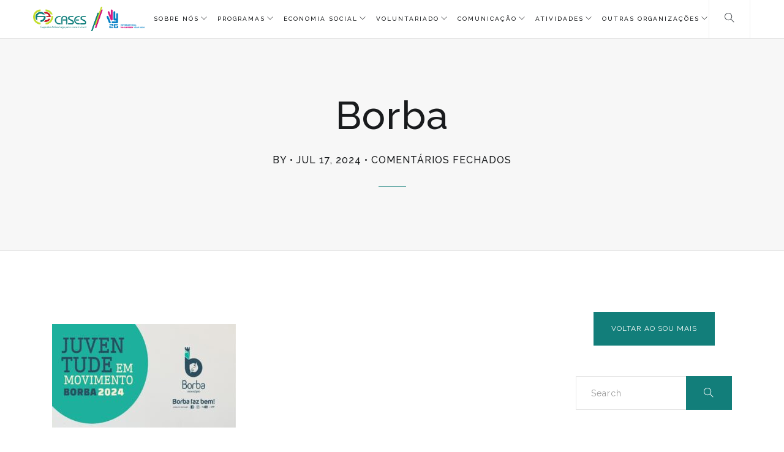

--- FILE ---
content_type: text/html; charset=UTF-8
request_url: https://cases.pt/juventude-em-movimento-e-aposta-para-voluntariado-jovem-em-borba/borba/
body_size: 15161
content:
<!DOCTYPE html>
<html lang="pt-PT">
<head> <script type="text/javascript">if(!gform){document.addEventListener("gform_main_scripts_loaded",function(){gform.scriptsLoaded=!0}),window.addEventListener("DOMContentLoaded",function(){gform.domLoaded=!0});var gform={domLoaded:!1,scriptsLoaded:!1,initializeOnLoaded:function(o){gform.domLoaded&&gform.scriptsLoaded?o():!gform.domLoaded&&gform.scriptsLoaded?window.addEventListener("DOMContentLoaded",o):document.addEventListener("gform_main_scripts_loaded",o)},hooks:{action:{},filter:{}},addAction:function(o,n,r,t){gform.addHook("action",o,n,r,t)},addFilter:function(o,n,r,t){gform.addHook("filter",o,n,r,t)},doAction:function(o){gform.doHook("action",o,arguments)},applyFilters:function(o){return gform.doHook("filter",o,arguments)},removeAction:function(o,n){gform.removeHook("action",o,n)},removeFilter:function(o,n,r){gform.removeHook("filter",o,n,r)},addHook:function(o,n,r,t,i){null==gform.hooks[o][n]&&(gform.hooks[o][n]=[]);var e=gform.hooks[o][n];null==i&&(i=n+"_"+e.length),null==t&&(t=10),gform.hooks[o][n].push({tag:i,callable:r,priority:t})},doHook:function(o,n,r){if(r=Array.prototype.slice.call(r,1),null!=gform.hooks[o][n]){var t,i=gform.hooks[o][n];i.sort(function(o,n){return o.priority-n.priority});for(var e=0;e<i.length;e++)"function"!=typeof(t=i[e].callable)&&(t=window[t]),"action"==o?t.apply(null,r):r[0]=t.apply(null,r)}if("filter"==o)return r[0]},removeHook:function(o,n,r,t){if(null!=gform.hooks[o][n])for(var i=gform.hooks[o][n],e=i.length-1;0<=e;e--)null!=t&&t!=i[e].tag||null!=r&&r!=i[e].priority||i.splice(e,1)}}}</script>
  <meta charset="UTF-8">
  <meta name="viewport" content="width=device-width, initial-scale=1.0, maximum-scale=1.0, user-scalable=0">
  <meta http-equiv="Content-Type" content="text/html; charset=UTF-8" />
                          <script>
                            /* You can add more configuration options to webfontloader by previously defining the WebFontConfig with your options */
                            if ( typeof WebFontConfig === "undefined" ) {
                                WebFontConfig = new Object();
                            }
                            WebFontConfig['google'] = {families: ['Raleway']};

                            (function() {
                                var wf = document.createElement( 'script' );
                                wf.src = 'https://ajax.googleapis.com/ajax/libs/webfont/1.5.3/webfont.js';
                                wf.type = 'text/javascript';
                                wf.async = 'true';
                                var s = document.getElementsByTagName( 'script' )[0];
                                s.parentNode.insertBefore( wf, s );
                            })();
                        </script>
                        <meta name='robots' content='index, follow, max-image-preview:large, max-snippet:-1, max-video-preview:-1' />

	<!-- This site is optimized with the Yoast SEO plugin v25.2 - https://yoast.com/wordpress/plugins/seo/ -->
	<title>Borba - CASES - Cooperativa António Sérgio para a Economia Social</title>
	<link rel="canonical" href="https://cases.pt/juventude-em-movimento-e-aposta-para-voluntariado-jovem-em-borba/borba/" />
	<meta property="og:locale" content="pt_PT" />
	<meta property="og:type" content="article" />
	<meta property="og:title" content="Borba - CASES - Cooperativa António Sérgio para a Economia Social" />
	<meta property="og:url" content="https://cases.pt/juventude-em-movimento-e-aposta-para-voluntariado-jovem-em-borba/borba/" />
	<meta property="og:site_name" content="CASES - Cooperativa António Sérgio para a Economia Social" />
	<meta property="og:image" content="https://cases.pt/juventude-em-movimento-e-aposta-para-voluntariado-jovem-em-borba/borba" />
	<meta property="og:image:width" content="1920" />
	<meta property="og:image:height" content="1080" />
	<meta property="og:image:type" content="image/jpeg" />
	<meta name="twitter:card" content="summary_large_image" />
	<script type="application/ld+json" class="yoast-schema-graph">{"@context":"https://schema.org","@graph":[{"@type":"WebPage","@id":"https://cases.pt/juventude-em-movimento-e-aposta-para-voluntariado-jovem-em-borba/borba/","url":"https://cases.pt/juventude-em-movimento-e-aposta-para-voluntariado-jovem-em-borba/borba/","name":"Borba - CASES - Cooperativa António Sérgio para a Economia Social","isPartOf":{"@id":"https://cases.pt/#website"},"primaryImageOfPage":{"@id":"https://cases.pt/juventude-em-movimento-e-aposta-para-voluntariado-jovem-em-borba/borba/#primaryimage"},"image":{"@id":"https://cases.pt/juventude-em-movimento-e-aposta-para-voluntariado-jovem-em-borba/borba/#primaryimage"},"thumbnailUrl":"https://cases.pt/wp-content/uploads/2024/07/Borba.jpg","datePublished":"2024-07-17T10:20:42+00:00","breadcrumb":{"@id":"https://cases.pt/juventude-em-movimento-e-aposta-para-voluntariado-jovem-em-borba/borba/#breadcrumb"},"inLanguage":"pt-PT","potentialAction":[{"@type":"ReadAction","target":["https://cases.pt/juventude-em-movimento-e-aposta-para-voluntariado-jovem-em-borba/borba/"]}]},{"@type":"ImageObject","inLanguage":"pt-PT","@id":"https://cases.pt/juventude-em-movimento-e-aposta-para-voluntariado-jovem-em-borba/borba/#primaryimage","url":"https://cases.pt/wp-content/uploads/2024/07/Borba.jpg","contentUrl":"https://cases.pt/wp-content/uploads/2024/07/Borba.jpg","width":1920,"height":1080},{"@type":"BreadcrumbList","@id":"https://cases.pt/juventude-em-movimento-e-aposta-para-voluntariado-jovem-em-borba/borba/#breadcrumb","itemListElement":[{"@type":"ListItem","position":1,"name":"Início","item":"https://cases.pt/"},{"@type":"ListItem","position":2,"name":"«Juventude em Movimento» é aposta para Voluntariado Jovem em Borba","item":"https://cases.pt/juventude-em-movimento-e-aposta-para-voluntariado-jovem-em-borba/"},{"@type":"ListItem","position":3,"name":"Borba"}]},{"@type":"WebSite","@id":"https://cases.pt/#website","url":"https://cases.pt/","name":"CASES - Cooperativa António Sérgio para a Economia Social","description":"Cooperativa António Sérgio para a Economia Social","potentialAction":[{"@type":"SearchAction","target":{"@type":"EntryPoint","urlTemplate":"https://cases.pt/?s={search_term_string}"},"query-input":{"@type":"PropertyValueSpecification","valueRequired":true,"valueName":"search_term_string"}}],"inLanguage":"pt-PT"}]}</script>
	<!-- / Yoast SEO plugin. -->


<link rel='dns-prefetch' href='//translate.google.com' />
<link rel='dns-prefetch' href='//maps.google.com' />
<link rel='dns-prefetch' href='//www.googletagmanager.com' />
<link rel='dns-prefetch' href='//fonts.googleapis.com' />
<link rel="alternate" type="application/rss+xml" title="CASES - Cooperativa António Sérgio para a Economia Social &raquo; Feed" href="https://cases.pt/feed/" />
<script async src="https://www.googletagmanager.com/gtag/js?id=UA-63370221-14"></script>
<script>
  window.dataLayer = window.dataLayer || [];
  function gtag(){dataLayer.push(arguments);}
  gtag("js", new Date());
  gtag("config", "UA-63370221-14", {"allow_display_features":false});
  </script>

	<script type="text/javascript">
/* <![CDATA[ */
window._wpemojiSettings = {"baseUrl":"https:\/\/s.w.org\/images\/core\/emoji\/15.0.3\/72x72\/","ext":".png","svgUrl":"https:\/\/s.w.org\/images\/core\/emoji\/15.0.3\/svg\/","svgExt":".svg","source":{"concatemoji":"https:\/\/cases.pt\/wp-includes\/js\/wp-emoji-release.min.js?ver=6.6.4"}};
/*! This file is auto-generated */
!function(i,n){var o,s,e;function c(e){try{var t={supportTests:e,timestamp:(new Date).valueOf()};sessionStorage.setItem(o,JSON.stringify(t))}catch(e){}}function p(e,t,n){e.clearRect(0,0,e.canvas.width,e.canvas.height),e.fillText(t,0,0);var t=new Uint32Array(e.getImageData(0,0,e.canvas.width,e.canvas.height).data),r=(e.clearRect(0,0,e.canvas.width,e.canvas.height),e.fillText(n,0,0),new Uint32Array(e.getImageData(0,0,e.canvas.width,e.canvas.height).data));return t.every(function(e,t){return e===r[t]})}function u(e,t,n){switch(t){case"flag":return n(e,"\ud83c\udff3\ufe0f\u200d\u26a7\ufe0f","\ud83c\udff3\ufe0f\u200b\u26a7\ufe0f")?!1:!n(e,"\ud83c\uddfa\ud83c\uddf3","\ud83c\uddfa\u200b\ud83c\uddf3")&&!n(e,"\ud83c\udff4\udb40\udc67\udb40\udc62\udb40\udc65\udb40\udc6e\udb40\udc67\udb40\udc7f","\ud83c\udff4\u200b\udb40\udc67\u200b\udb40\udc62\u200b\udb40\udc65\u200b\udb40\udc6e\u200b\udb40\udc67\u200b\udb40\udc7f");case"emoji":return!n(e,"\ud83d\udc26\u200d\u2b1b","\ud83d\udc26\u200b\u2b1b")}return!1}function f(e,t,n){var r="undefined"!=typeof WorkerGlobalScope&&self instanceof WorkerGlobalScope?new OffscreenCanvas(300,150):i.createElement("canvas"),a=r.getContext("2d",{willReadFrequently:!0}),o=(a.textBaseline="top",a.font="600 32px Arial",{});return e.forEach(function(e){o[e]=t(a,e,n)}),o}function t(e){var t=i.createElement("script");t.src=e,t.defer=!0,i.head.appendChild(t)}"undefined"!=typeof Promise&&(o="wpEmojiSettingsSupports",s=["flag","emoji"],n.supports={everything:!0,everythingExceptFlag:!0},e=new Promise(function(e){i.addEventListener("DOMContentLoaded",e,{once:!0})}),new Promise(function(t){var n=function(){try{var e=JSON.parse(sessionStorage.getItem(o));if("object"==typeof e&&"number"==typeof e.timestamp&&(new Date).valueOf()<e.timestamp+604800&&"object"==typeof e.supportTests)return e.supportTests}catch(e){}return null}();if(!n){if("undefined"!=typeof Worker&&"undefined"!=typeof OffscreenCanvas&&"undefined"!=typeof URL&&URL.createObjectURL&&"undefined"!=typeof Blob)try{var e="postMessage("+f.toString()+"("+[JSON.stringify(s),u.toString(),p.toString()].join(",")+"));",r=new Blob([e],{type:"text/javascript"}),a=new Worker(URL.createObjectURL(r),{name:"wpTestEmojiSupports"});return void(a.onmessage=function(e){c(n=e.data),a.terminate(),t(n)})}catch(e){}c(n=f(s,u,p))}t(n)}).then(function(e){for(var t in e)n.supports[t]=e[t],n.supports.everything=n.supports.everything&&n.supports[t],"flag"!==t&&(n.supports.everythingExceptFlag=n.supports.everythingExceptFlag&&n.supports[t]);n.supports.everythingExceptFlag=n.supports.everythingExceptFlag&&!n.supports.flag,n.DOMReady=!1,n.readyCallback=function(){n.DOMReady=!0}}).then(function(){return e}).then(function(){var e;n.supports.everything||(n.readyCallback(),(e=n.source||{}).concatemoji?t(e.concatemoji):e.wpemoji&&e.twemoji&&(t(e.twemoji),t(e.wpemoji)))}))}((window,document),window._wpemojiSettings);
/* ]]> */
</script>
<link rel='stylesheet' id='svc-fontawosem-css-css' href='https://cases.pt/wp-content/plugins/svc-post-grid-addon/assets/css/font-awesome.min.css?ver=6.6.4' type='text/css' media='all' />
<link rel='stylesheet' id='svc-front-css-css' href='https://cases.pt/wp-content/plugins/svc-post-grid-addon/assets/css/front.css?ver=6.6.4' type='text/css' media='all' />
<link rel='stylesheet' id='jquery.prettyphoto-css' href='https://cases.pt/wp-content/plugins/wp-video-lightbox/css/prettyPhoto.css?ver=6.6.4' type='text/css' media='all' />
<link rel='stylesheet' id='video-lightbox-css' href='https://cases.pt/wp-content/plugins/wp-video-lightbox/wp-video-lightbox.css?ver=6.6.4' type='text/css' media='all' />
<style id='wp-emoji-styles-inline-css' type='text/css'>

	img.wp-smiley, img.emoji {
		display: inline !important;
		border: none !important;
		box-shadow: none !important;
		height: 1em !important;
		width: 1em !important;
		margin: 0 0.07em !important;
		vertical-align: -0.1em !important;
		background: none !important;
		padding: 0 !important;
	}
</style>
<link rel='stylesheet' id='wp-block-library-css' href='https://cases.pt/wp-includes/css/dist/block-library/style.min.css?ver=6.6.4' type='text/css' media='all' />
<link rel='stylesheet' id='me-spr-block-styles-css' href='https://cases.pt/wp-content/plugins/simple-post-redirect//css/block-styles.min.css?ver=6.6.4' type='text/css' media='all' />
<style id='classic-theme-styles-inline-css' type='text/css'>
/*! This file is auto-generated */
.wp-block-button__link{color:#fff;background-color:#32373c;border-radius:9999px;box-shadow:none;text-decoration:none;padding:calc(.667em + 2px) calc(1.333em + 2px);font-size:1.125em}.wp-block-file__button{background:#32373c;color:#fff;text-decoration:none}
</style>
<style id='global-styles-inline-css' type='text/css'>
:root{--wp--preset--aspect-ratio--square: 1;--wp--preset--aspect-ratio--4-3: 4/3;--wp--preset--aspect-ratio--3-4: 3/4;--wp--preset--aspect-ratio--3-2: 3/2;--wp--preset--aspect-ratio--2-3: 2/3;--wp--preset--aspect-ratio--16-9: 16/9;--wp--preset--aspect-ratio--9-16: 9/16;--wp--preset--color--black: #000000;--wp--preset--color--cyan-bluish-gray: #abb8c3;--wp--preset--color--white: #ffffff;--wp--preset--color--pale-pink: #f78da7;--wp--preset--color--vivid-red: #cf2e2e;--wp--preset--color--luminous-vivid-orange: #ff6900;--wp--preset--color--luminous-vivid-amber: #fcb900;--wp--preset--color--light-green-cyan: #7bdcb5;--wp--preset--color--vivid-green-cyan: #00d084;--wp--preset--color--pale-cyan-blue: #8ed1fc;--wp--preset--color--vivid-cyan-blue: #0693e3;--wp--preset--color--vivid-purple: #9b51e0;--wp--preset--gradient--vivid-cyan-blue-to-vivid-purple: linear-gradient(135deg,rgba(6,147,227,1) 0%,rgb(155,81,224) 100%);--wp--preset--gradient--light-green-cyan-to-vivid-green-cyan: linear-gradient(135deg,rgb(122,220,180) 0%,rgb(0,208,130) 100%);--wp--preset--gradient--luminous-vivid-amber-to-luminous-vivid-orange: linear-gradient(135deg,rgba(252,185,0,1) 0%,rgba(255,105,0,1) 100%);--wp--preset--gradient--luminous-vivid-orange-to-vivid-red: linear-gradient(135deg,rgba(255,105,0,1) 0%,rgb(207,46,46) 100%);--wp--preset--gradient--very-light-gray-to-cyan-bluish-gray: linear-gradient(135deg,rgb(238,238,238) 0%,rgb(169,184,195) 100%);--wp--preset--gradient--cool-to-warm-spectrum: linear-gradient(135deg,rgb(74,234,220) 0%,rgb(151,120,209) 20%,rgb(207,42,186) 40%,rgb(238,44,130) 60%,rgb(251,105,98) 80%,rgb(254,248,76) 100%);--wp--preset--gradient--blush-light-purple: linear-gradient(135deg,rgb(255,206,236) 0%,rgb(152,150,240) 100%);--wp--preset--gradient--blush-bordeaux: linear-gradient(135deg,rgb(254,205,165) 0%,rgb(254,45,45) 50%,rgb(107,0,62) 100%);--wp--preset--gradient--luminous-dusk: linear-gradient(135deg,rgb(255,203,112) 0%,rgb(199,81,192) 50%,rgb(65,88,208) 100%);--wp--preset--gradient--pale-ocean: linear-gradient(135deg,rgb(255,245,203) 0%,rgb(182,227,212) 50%,rgb(51,167,181) 100%);--wp--preset--gradient--electric-grass: linear-gradient(135deg,rgb(202,248,128) 0%,rgb(113,206,126) 100%);--wp--preset--gradient--midnight: linear-gradient(135deg,rgb(2,3,129) 0%,rgb(40,116,252) 100%);--wp--preset--font-size--small: 13px;--wp--preset--font-size--medium: 20px;--wp--preset--font-size--large: 36px;--wp--preset--font-size--x-large: 42px;--wp--preset--spacing--20: 0.44rem;--wp--preset--spacing--30: 0.67rem;--wp--preset--spacing--40: 1rem;--wp--preset--spacing--50: 1.5rem;--wp--preset--spacing--60: 2.25rem;--wp--preset--spacing--70: 3.38rem;--wp--preset--spacing--80: 5.06rem;--wp--preset--shadow--natural: 6px 6px 9px rgba(0, 0, 0, 0.2);--wp--preset--shadow--deep: 12px 12px 50px rgba(0, 0, 0, 0.4);--wp--preset--shadow--sharp: 6px 6px 0px rgba(0, 0, 0, 0.2);--wp--preset--shadow--outlined: 6px 6px 0px -3px rgba(255, 255, 255, 1), 6px 6px rgba(0, 0, 0, 1);--wp--preset--shadow--crisp: 6px 6px 0px rgba(0, 0, 0, 1);}:where(.is-layout-flex){gap: 0.5em;}:where(.is-layout-grid){gap: 0.5em;}body .is-layout-flex{display: flex;}.is-layout-flex{flex-wrap: wrap;align-items: center;}.is-layout-flex > :is(*, div){margin: 0;}body .is-layout-grid{display: grid;}.is-layout-grid > :is(*, div){margin: 0;}:where(.wp-block-columns.is-layout-flex){gap: 2em;}:where(.wp-block-columns.is-layout-grid){gap: 2em;}:where(.wp-block-post-template.is-layout-flex){gap: 1.25em;}:where(.wp-block-post-template.is-layout-grid){gap: 1.25em;}.has-black-color{color: var(--wp--preset--color--black) !important;}.has-cyan-bluish-gray-color{color: var(--wp--preset--color--cyan-bluish-gray) !important;}.has-white-color{color: var(--wp--preset--color--white) !important;}.has-pale-pink-color{color: var(--wp--preset--color--pale-pink) !important;}.has-vivid-red-color{color: var(--wp--preset--color--vivid-red) !important;}.has-luminous-vivid-orange-color{color: var(--wp--preset--color--luminous-vivid-orange) !important;}.has-luminous-vivid-amber-color{color: var(--wp--preset--color--luminous-vivid-amber) !important;}.has-light-green-cyan-color{color: var(--wp--preset--color--light-green-cyan) !important;}.has-vivid-green-cyan-color{color: var(--wp--preset--color--vivid-green-cyan) !important;}.has-pale-cyan-blue-color{color: var(--wp--preset--color--pale-cyan-blue) !important;}.has-vivid-cyan-blue-color{color: var(--wp--preset--color--vivid-cyan-blue) !important;}.has-vivid-purple-color{color: var(--wp--preset--color--vivid-purple) !important;}.has-black-background-color{background-color: var(--wp--preset--color--black) !important;}.has-cyan-bluish-gray-background-color{background-color: var(--wp--preset--color--cyan-bluish-gray) !important;}.has-white-background-color{background-color: var(--wp--preset--color--white) !important;}.has-pale-pink-background-color{background-color: var(--wp--preset--color--pale-pink) !important;}.has-vivid-red-background-color{background-color: var(--wp--preset--color--vivid-red) !important;}.has-luminous-vivid-orange-background-color{background-color: var(--wp--preset--color--luminous-vivid-orange) !important;}.has-luminous-vivid-amber-background-color{background-color: var(--wp--preset--color--luminous-vivid-amber) !important;}.has-light-green-cyan-background-color{background-color: var(--wp--preset--color--light-green-cyan) !important;}.has-vivid-green-cyan-background-color{background-color: var(--wp--preset--color--vivid-green-cyan) !important;}.has-pale-cyan-blue-background-color{background-color: var(--wp--preset--color--pale-cyan-blue) !important;}.has-vivid-cyan-blue-background-color{background-color: var(--wp--preset--color--vivid-cyan-blue) !important;}.has-vivid-purple-background-color{background-color: var(--wp--preset--color--vivid-purple) !important;}.has-black-border-color{border-color: var(--wp--preset--color--black) !important;}.has-cyan-bluish-gray-border-color{border-color: var(--wp--preset--color--cyan-bluish-gray) !important;}.has-white-border-color{border-color: var(--wp--preset--color--white) !important;}.has-pale-pink-border-color{border-color: var(--wp--preset--color--pale-pink) !important;}.has-vivid-red-border-color{border-color: var(--wp--preset--color--vivid-red) !important;}.has-luminous-vivid-orange-border-color{border-color: var(--wp--preset--color--luminous-vivid-orange) !important;}.has-luminous-vivid-amber-border-color{border-color: var(--wp--preset--color--luminous-vivid-amber) !important;}.has-light-green-cyan-border-color{border-color: var(--wp--preset--color--light-green-cyan) !important;}.has-vivid-green-cyan-border-color{border-color: var(--wp--preset--color--vivid-green-cyan) !important;}.has-pale-cyan-blue-border-color{border-color: var(--wp--preset--color--pale-cyan-blue) !important;}.has-vivid-cyan-blue-border-color{border-color: var(--wp--preset--color--vivid-cyan-blue) !important;}.has-vivid-purple-border-color{border-color: var(--wp--preset--color--vivid-purple) !important;}.has-vivid-cyan-blue-to-vivid-purple-gradient-background{background: var(--wp--preset--gradient--vivid-cyan-blue-to-vivid-purple) !important;}.has-light-green-cyan-to-vivid-green-cyan-gradient-background{background: var(--wp--preset--gradient--light-green-cyan-to-vivid-green-cyan) !important;}.has-luminous-vivid-amber-to-luminous-vivid-orange-gradient-background{background: var(--wp--preset--gradient--luminous-vivid-amber-to-luminous-vivid-orange) !important;}.has-luminous-vivid-orange-to-vivid-red-gradient-background{background: var(--wp--preset--gradient--luminous-vivid-orange-to-vivid-red) !important;}.has-very-light-gray-to-cyan-bluish-gray-gradient-background{background: var(--wp--preset--gradient--very-light-gray-to-cyan-bluish-gray) !important;}.has-cool-to-warm-spectrum-gradient-background{background: var(--wp--preset--gradient--cool-to-warm-spectrum) !important;}.has-blush-light-purple-gradient-background{background: var(--wp--preset--gradient--blush-light-purple) !important;}.has-blush-bordeaux-gradient-background{background: var(--wp--preset--gradient--blush-bordeaux) !important;}.has-luminous-dusk-gradient-background{background: var(--wp--preset--gradient--luminous-dusk) !important;}.has-pale-ocean-gradient-background{background: var(--wp--preset--gradient--pale-ocean) !important;}.has-electric-grass-gradient-background{background: var(--wp--preset--gradient--electric-grass) !important;}.has-midnight-gradient-background{background: var(--wp--preset--gradient--midnight) !important;}.has-small-font-size{font-size: var(--wp--preset--font-size--small) !important;}.has-medium-font-size{font-size: var(--wp--preset--font-size--medium) !important;}.has-large-font-size{font-size: var(--wp--preset--font-size--large) !important;}.has-x-large-font-size{font-size: var(--wp--preset--font-size--x-large) !important;}
:where(.wp-block-post-template.is-layout-flex){gap: 1.25em;}:where(.wp-block-post-template.is-layout-grid){gap: 1.25em;}
:where(.wp-block-columns.is-layout-flex){gap: 2em;}:where(.wp-block-columns.is-layout-grid){gap: 2em;}
:root :where(.wp-block-pullquote){font-size: 1.5em;line-height: 1.6;}
</style>
<link rel='stylesheet' id='lvca-animate-styles-css' href='https://cases.pt/wp-content/plugins/addons-for-visual-composer/assets/css/animate.css?ver=3.9.3' type='text/css' media='all' />
<link rel='stylesheet' id='lvca-frontend-styles-css' href='https://cases.pt/wp-content/plugins/addons-for-visual-composer/assets/css/lvca-frontend.css?ver=3.9.3' type='text/css' media='all' />
<link rel='stylesheet' id='lvca-icomoon-styles-css' href='https://cases.pt/wp-content/plugins/addons-for-visual-composer/assets/css/icomoon.css?ver=3.9.3' type='text/css' media='all' />
<link rel='stylesheet' id='flexy-breadcrumb-css' href='https://cases.pt/wp-content/plugins/flexy-breadcrumb/public/css/flexy-breadcrumb-public.css?ver=1.2.1' type='text/css' media='all' />
<link rel='stylesheet' id='flexy-breadcrumb-font-awesome-css' href='https://cases.pt/wp-content/plugins/flexy-breadcrumb/public/css/font-awesome.min.css?ver=4.7.0' type='text/css' media='all' />
<link rel='stylesheet' id='google-language-translator-css' href='https://cases.pt/wp-content/plugins/google-language-translator/css/style.css?ver=6.0.20' type='text/css' media='' />
<link rel='stylesheet' id='image-map-pro-dist-css-css' href='https://cases.pt/wp-content/plugins/image-map-pro-wordpress/css/image-map-pro.min.css?ver=5.3.2' type='text/css' media='' />
<link rel='stylesheet' id='image-hover-effects-css-css' href='https://cases.pt/wp-content/plugins/mega-addons-for-visual-composer/css/ihover.css?ver=6.6.4' type='text/css' media='all' />
<link rel='stylesheet' id='style-css-css' href='https://cases.pt/wp-content/plugins/mega-addons-for-visual-composer/css/style.css?ver=6.6.4' type='text/css' media='all' />
<link rel='stylesheet' id='font-awesome-latest-css' href='https://cases.pt/wp-content/plugins/mega-addons-for-visual-composer/css/font-awesome/css/all.css?ver=6.6.4' type='text/css' media='all' />
<link rel='stylesheet' id='rs-plugin-settings-css' href='https://cases.pt/wp-content/plugins/revslider/public/assets/css/settings.css?ver=5.4.8.3' type='text/css' media='all' />
<style id='rs-plugin-settings-inline-css' type='text/css'>
#rs-demo-id {}
</style>
<link rel='stylesheet' id='default-icon-styles-css' href='https://cases.pt/wp-content/plugins/svg-vector-icon-plugin/public/../admin/css/wordpress-svg-icon-plugin-style.min.css?ver=6.6.4' type='text/css' media='all' />
<link rel='stylesheet' id='lvca-accordion-css' href='https://cases.pt/wp-content/plugins/addons-for-visual-composer/includes/addons/accordion/css/style.css?ver=3.9.3' type='text/css' media='all' />
<link rel='stylesheet' id='lvca-slick-css' href='https://cases.pt/wp-content/plugins/addons-for-visual-composer/assets/css/slick.css?ver=3.9.3' type='text/css' media='all' />
<link rel='stylesheet' id='lvca-carousel-css' href='https://cases.pt/wp-content/plugins/addons-for-visual-composer/includes/addons/carousel/css/style.css?ver=3.9.3' type='text/css' media='all' />
<link rel='stylesheet' id='lvca-clients-css' href='https://cases.pt/wp-content/plugins/addons-for-visual-composer/includes/addons/clients/css/style.css?ver=3.9.3' type='text/css' media='all' />
<link rel='stylesheet' id='lvca-heading-css' href='https://cases.pt/wp-content/plugins/addons-for-visual-composer/includes/addons/heading/css/style.css?ver=3.9.3' type='text/css' media='all' />
<link rel='stylesheet' id='lvca-odometers-css' href='https://cases.pt/wp-content/plugins/addons-for-visual-composer/includes/addons/odometers/css/style.css?ver=3.9.3' type='text/css' media='all' />
<link rel='stylesheet' id='lvca-piecharts-css' href='https://cases.pt/wp-content/plugins/addons-for-visual-composer/includes/addons/piecharts/css/style.css?ver=3.9.3' type='text/css' media='all' />
<link rel='stylesheet' id='lvca-posts-carousel-css' href='https://cases.pt/wp-content/plugins/addons-for-visual-composer/includes/addons/posts-carousel/css/style.css?ver=3.9.3' type='text/css' media='all' />
<link rel='stylesheet' id='lvca-pricing-table-css' href='https://cases.pt/wp-content/plugins/addons-for-visual-composer/includes/addons/pricing-table/css/style.css?ver=3.9.3' type='text/css' media='all' />
<link rel='stylesheet' id='lvca-services-css' href='https://cases.pt/wp-content/plugins/addons-for-visual-composer/includes/addons/services/css/style.css?ver=3.9.3' type='text/css' media='all' />
<link rel='stylesheet' id='lvca-stats-bar-css' href='https://cases.pt/wp-content/plugins/addons-for-visual-composer/includes/addons/stats-bar/css/style.css?ver=3.9.3' type='text/css' media='all' />
<link rel='stylesheet' id='lvca-tabs-css' href='https://cases.pt/wp-content/plugins/addons-for-visual-composer/includes/addons/tabs/css/style.css?ver=3.9.3' type='text/css' media='all' />
<link rel='stylesheet' id='lvca-team-members-css' href='https://cases.pt/wp-content/plugins/addons-for-visual-composer/includes/addons/team/css/style.css?ver=3.9.3' type='text/css' media='all' />
<link rel='stylesheet' id='lvca-testimonials-css' href='https://cases.pt/wp-content/plugins/addons-for-visual-composer/includes/addons/testimonials/css/style.css?ver=3.9.3' type='text/css' media='all' />
<link rel='stylesheet' id='lvca-flexslider-css' href='https://cases.pt/wp-content/plugins/addons-for-visual-composer/assets/css/flexslider.css?ver=3.9.3' type='text/css' media='all' />
<link rel='stylesheet' id='lvca-testimonials-slider-css' href='https://cases.pt/wp-content/plugins/addons-for-visual-composer/includes/addons/testimonials-slider/css/style.css?ver=3.9.3' type='text/css' media='all' />
<link rel='stylesheet' id='lvca-portfolio-css' href='https://cases.pt/wp-content/plugins/addons-for-visual-composer/includes/addons/portfolio/css/style.css?ver=3.9.3' type='text/css' media='all' />
<link rel='stylesheet' id='bundle-css-css' href='https://cases.pt/wp-content/themes/comet-wp/assets/css/bundle.css?ver=6.6.4' type='text/css' media='all' />
<link rel='stylesheet' id='comet-fonts-css' href='//fonts.googleapis.com/css?family=Raleway%3A300%2C400%2C500&#038;ver=1.0.0' type='text/css' media='all' />
<link rel='stylesheet' id='theme-less-css' href='https://cases.pt/wp-content/uploads/wp-less-cache/theme-less.css?ver=1748482865' type='text/css' media='all' />
<link rel='stylesheet' id='comet-parent-style-css' href='https://cases.pt/wp-content/themes/comet-wp/style.css?ver=6.6.4' type='text/css' media='all' />
<link rel='stylesheet' id='style-css' href='https://cases.pt/wp-content/themes/comet-wp-child/style.css?ver=6.6.4' type='text/css' media='all' />
<link rel='stylesheet' id='wpglobus-css' href='https://cases.pt/wp-content/plugins/wpglobus/includes/css/wpglobus.css?ver=3.0.0' type='text/css' media='all' />
<script type="text/javascript" src="https://cases.pt/wp-includes/js/jquery/jquery.min.js?ver=3.7.1" id="jquery-core-js"></script>
<script type="text/javascript" src="https://cases.pt/wp-includes/js/jquery/jquery-migrate.min.js?ver=3.4.1" id="jquery-migrate-js"></script>
<script type="text/javascript" src="https://cases.pt/wp-content/plugins/wp-video-lightbox/js/jquery.prettyPhoto.js?ver=3.1.6" id="jquery.prettyphoto-js"></script>
<script type="text/javascript" id="video-lightbox-js-extra">
/* <![CDATA[ */
var vlpp_vars = {"prettyPhoto_rel":"wp-video-lightbox","animation_speed":"fast","slideshow":"5000","autoplay_slideshow":"false","opacity":"0.80","show_title":"true","allow_resize":"true","allow_expand":"true","default_width":"640","default_height":"480","counter_separator_label":"\/","theme":"pp_default","horizontal_padding":"20","hideflash":"false","wmode":"opaque","autoplay":"false","modal":"false","deeplinking":"false","overlay_gallery":"true","overlay_gallery_max":"30","keyboard_shortcuts":"true","ie6_fallback":"true"};
/* ]]> */
</script>
<script type="text/javascript" src="https://cases.pt/wp-content/plugins/wp-video-lightbox/js/video-lightbox.js?ver=3.1.6" id="video-lightbox-js"></script>
<script type="text/javascript" src="https://cases.pt/wp-content/plugins/addons-for-visual-composer/assets/js/jquery.waypoints.min.js?ver=3.9.3" id="lvca-waypoints-js"></script>
<script type="text/javascript" id="lvca-frontend-scripts-js-extra">
/* <![CDATA[ */
var lvca_settings = {"mobile_width":"780","custom_css":""};
/* ]]> */
</script>
<script type="text/javascript" src="https://cases.pt/wp-content/plugins/addons-for-visual-composer/assets/js/lvca-frontend.min.js?ver=3.9.3" id="lvca-frontend-scripts-js"></script>
<script type="text/javascript" src="https://cases.pt/wp-content/plugins/menu-in-post/js/main-min.js?ver=6.6.4" id="menu_in_post_frontend_script-js"></script>
<script type="text/javascript" src="https://cases.pt/wp-content/plugins/revslider/public/assets/js/jquery.themepunch.tools.min.js?ver=5.4.8.3" id="tp-tools-js"></script>
<script type="text/javascript" src="https://cases.pt/wp-content/plugins/revslider/public/assets/js/jquery.themepunch.revolution.min.js?ver=5.4.8.3" id="revmin-js"></script>
<script type="text/javascript" src="https://cases.pt/wp-content/plugins/addons-for-visual-composer/includes/addons/accordion/js/accordion.min.js?ver=3.9.3" id="lvca-accordion-js"></script>
<script type="text/javascript" src="https://cases.pt/wp-content/plugins/addons-for-visual-composer/assets/js/slick.min.js?ver=3.9.3" id="lvca-slick-carousel-js"></script>
<script type="text/javascript" src="https://cases.pt/wp-content/plugins/addons-for-visual-composer/assets/js/jquery.stats.min.js?ver=3.9.3" id="lvca-stats-js"></script>
<script type="text/javascript" src="https://cases.pt/wp-content/plugins/addons-for-visual-composer/includes/addons/odometers/js/odometer.min.js?ver=3.9.3" id="lvca-odometers-js"></script>
<script type="text/javascript" src="https://cases.pt/wp-content/plugins/addons-for-visual-composer/includes/addons/piecharts/js/piechart.min.js?ver=3.9.3" id="lvca-piecharts-js"></script>
<script type="text/javascript" src="https://cases.pt/wp-content/plugins/addons-for-visual-composer/includes/addons/posts-carousel/js/posts-carousel.min.js?ver=3.9.3" id="lvca-post-carousel-js"></script>
<script type="text/javascript" src="https://cases.pt/wp-content/plugins/addons-for-visual-composer/includes/addons/spacer/js/spacer.min.js?ver=3.9.3" id="lvca-spacer-js"></script>
<script type="text/javascript" src="https://cases.pt/wp-content/plugins/addons-for-visual-composer/includes/addons/services/js/services.min.js?ver=3.9.3" id="lvca-services-js"></script>
<script type="text/javascript" src="https://cases.pt/wp-content/plugins/addons-for-visual-composer/includes/addons/stats-bar/js/stats-bar.min.js?ver=3.9.3" id="lvca-stats-bar-js"></script>
<script type="text/javascript" src="https://cases.pt/wp-content/plugins/addons-for-visual-composer/includes/addons/tabs/js/tabs.min.js?ver=3.9.3" id="lvca-tabs-js"></script>
<script type="text/javascript" src="https://cases.pt/wp-content/plugins/addons-for-visual-composer/assets/js/jquery.flexslider.min.js?ver=3.9.3" id="lvca-flexslider-js"></script>
<script type="text/javascript" src="https://cases.pt/wp-content/plugins/addons-for-visual-composer/includes/addons/testimonials-slider/js/testimonials.min.js?ver=3.9.3" id="lvca-testimonials-slider-js"></script>
<script type="text/javascript" src="https://cases.pt/wp-content/plugins/addons-for-visual-composer/assets/js/isotope.pkgd.min.js?ver=3.9.3" id="lvca-isotope-js"></script>
<script type="text/javascript" src="https://cases.pt/wp-content/plugins/addons-for-visual-composer/assets/js/imagesloaded.pkgd.min.js?ver=3.9.3" id="lvca-imagesloaded-js"></script>
<script type="text/javascript" src="https://cases.pt/wp-content/plugins/addons-for-visual-composer/includes/addons/portfolio/js/portfolio.min.js?ver=3.9.3" id="lvca-portfolio-js"></script>

<!-- Google tag (gtag.js) snippet added by Site Kit -->
<!-- Google Analytics snippet added by Site Kit -->
<script type="text/javascript" src="https://www.googletagmanager.com/gtag/js?id=GT-NGML6VQ" id="google_gtagjs-js" async></script>
<script type="text/javascript" id="google_gtagjs-js-after">
/* <![CDATA[ */
window.dataLayer = window.dataLayer || [];function gtag(){dataLayer.push(arguments);}
gtag("set","linker",{"domains":["cases.pt"]});
gtag("js", new Date());
gtag("set", "developer_id.dZTNiMT", true);
gtag("config", "GT-NGML6VQ", {"googlesitekit_post_type":"attachment"});
 window._googlesitekit = window._googlesitekit || {}; window._googlesitekit.throttledEvents = []; window._googlesitekit.gtagEvent = (name, data) => { var key = JSON.stringify( { name, data } ); if ( !! window._googlesitekit.throttledEvents[ key ] ) { return; } window._googlesitekit.throttledEvents[ key ] = true; setTimeout( () => { delete window._googlesitekit.throttledEvents[ key ]; }, 5 ); gtag( "event", name, { ...data, event_source: "site-kit" } ); }; 
/* ]]> */
</script>
<script type="text/javascript" id="utils-js-extra">
/* <![CDATA[ */
var userSettings = {"url":"\/","uid":"0","time":"1768663132","secure":"1"};
/* ]]> */
</script>
<script type="text/javascript" src="https://cases.pt/wp-includes/js/utils.min.js?ver=6.6.4" id="utils-js"></script>
<link rel="https://api.w.org/" href="https://cases.pt/wp-json/" /><link rel="alternate" title="JSON" type="application/json" href="https://cases.pt/wp-json/wp/v2/media/41591" /><link rel="EditURI" type="application/rsd+xml" title="RSD" href="https://cases.pt/xmlrpc.php?rsd" />
<meta name="generator" content="WordPress 6.6.4" />
<link rel='shortlink' href='https://cases.pt/?p=41591' />
<link rel="alternate" title="oEmbed (JSON)" type="application/json+oembed" href="https://cases.pt/wp-json/oembed/1.0/embed?url=https%3A%2F%2Fcases.pt%2Fjuventude-em-movimento-e-aposta-para-voluntariado-jovem-em-borba%2Fborba%2F" />
<link rel="alternate" title="oEmbed (XML)" type="text/xml+oembed" href="https://cases.pt/wp-json/oembed/1.0/embed?url=https%3A%2F%2Fcases.pt%2Fjuventude-em-movimento-e-aposta-para-voluntariado-jovem-em-borba%2Fborba%2F&#038;format=xml" />
        <script type="text/javascript">
            (function () {
                window.lvca_fs = {can_use_premium_code: false};
            })();
        </script>
        
            <style type="text/css">              
                
                /* Background color */
                .fbc-page .fbc-wrap .fbc-items {
                    background-color: #edeff0;
                }
                /* Items font size */
                .fbc-page .fbc-wrap .fbc-items li {
                    font-size: 16px;
                }
                
                /* Items' link color */
                .fbc-page .fbc-wrap .fbc-items li a {
                    color: #337ab7;                    
                }
                
                /* Seprator color */
                .fbc-page .fbc-wrap .fbc-items li .fbc-separator {
                    color: #cccccc;
                }
                
                /* Active item & end-text color */
                .fbc-page .fbc-wrap .fbc-items li.active span,
                .fbc-page .fbc-wrap .fbc-items li .fbc-end-text {
                    color: #27272a;
                    font-size: 16px;
                }
            </style>

            <style>p.hello{font-size:12px;color:darkgray;}#google_language_translator,#flags{text-align:left;}#google_language_translator{clear:both;}#flags{width:165px;}#flags a{display:inline-block;margin-right:2px;}#google_language_translator{width:auto!important;}div.skiptranslate.goog-te-gadget{display:inline!important;}.goog-tooltip{display: none!important;}.goog-tooltip:hover{display: none!important;}.goog-text-highlight{background-color:transparent!important;border:none!important;box-shadow:none!important;}#google_language_translator select.goog-te-combo{color:#32373c;}#google_language_translator{color:transparent;}body{top:0px!important;}#goog-gt-{display:none!important;}font font{background-color:transparent!important;box-shadow:none!important;position:initial!important;}#glt-translate-trigger{left:20px;right:auto;}#glt-translate-trigger > span{color:#ffffff;}#glt-translate-trigger{background:#f89406;}.goog-te-gadget .goog-te-combo{width:100%;}</style><meta name="generator" content="Site Kit by Google 1.170.0" />    <script>
            WP_VIDEO_LIGHTBOX_VERSION="1.9.12";
            WP_VID_LIGHTBOX_URL="https://cases.pt/wp-content/plugins/wp-video-lightbox";
                        function wpvl_paramReplace(name, string, value) {
                // Find the param with regex
                // Grab the first character in the returned string (should be ? or &)
                // Replace our href string with our new value, passing on the name and delimeter

                var re = new RegExp("[\?&]" + name + "=([^&#]*)");
                var matches = re.exec(string);
                var newString;

                if (matches === null) {
                    // if there are no params, append the parameter
                    newString = string + '?' + name + '=' + value;
                } else {
                    var delimeter = matches[0].charAt(0);
                    newString = string.replace(re, delimeter + name + "=" + value);
                }
                return newString;
            }
            </script><style type="text/css">/**FORM ID 9*/
#gform_fields_9 .gsection .gsection_title {color:#122b50!important;}

#topnav .navigation-menu >li {
    margin-right:-15px;
}

.slide-wrap {
    height:108%;
}

.svc_post_grid_s3 article footer {
    position: absolute;
    bottom: 0;
    left: 0;
}

#topnav {
    background:#fff!important;
}

#topnav .logo {
    padding: 5px 0;
}

#topnav .container {
    max-width: 1300px;
    width:100%!important;
    margin: 0 auto;
    display: flex;
    justify-content: center;
    align-items: center;
}

#topnav .logo img {
    max-height:40px;
}

#topnav .menu-extras {
    order: 3;
}

.svc_post_grid_s3 article {
    min-height:400px;
}

section.dark p {
    color:#6c747d;
}

#loader {
    background-repeat: no-repeat;
}

.nav-tabs >li >a {
    font-size:14px;
    font-weight:800;
}

#footer-widgets {
    padding-top:0px;
    padding-bottom:0px;
}

.menu-extras .menu-item .search >a {
    color:#000000;
}

h5 {
    line-height:25px;
}

.hide-row {display:none;}

.video-cropped, .video-cropped-inside.wpb_column.vc_column_container.vc_col-sm-12 > div > div > #home-slider {
    height:80vh!important;
    margin: 0 auto;
}

@media (max-width: 767px) { 
    #topnav .logo img {
        max-height:auto;
    }
}</style>
<meta name="generator" content="Powered by WPBakery Page Builder - drag and drop page builder for WordPress."/>
<!--[if lte IE 9]><link rel="stylesheet" type="text/css" href="https://cases.pt/wp-content/plugins/js_composer/assets/css/vc_lte_ie9.min.css" media="screen"><![endif]--><meta name="generator" content="Powered by Slider Revolution 5.4.8.3 - responsive, Mobile-Friendly Slider Plugin for WordPress with comfortable drag and drop interface." />
			<style media="screen">
				.wpglobus_flag_pt{background-image:url(https://cases.pt/wp-content/plugins/wpglobus/flags/pt.png)}
			</style>
			<link rel="alternate" hreflang="pt-PT" href="https://cases.pt/juventude-em-movimento-e-aposta-para-voluntariado-jovem-em-borba/borba/" /><link rel="icon" href="https://cases.pt/wp-content/uploads/2018/05/cropped-favico-32x32.png" sizes="32x32" />
<link rel="icon" href="https://cases.pt/wp-content/uploads/2018/05/cropped-favico-192x192.png" sizes="192x192" />
<link rel="apple-touch-icon" href="https://cases.pt/wp-content/uploads/2018/05/cropped-favico-180x180.png" />
<meta name="msapplication-TileImage" content="https://cases.pt/wp-content/uploads/2018/05/cropped-favico-270x270.png" />
<script type="text/javascript">function setREVStartSize(e){									
						try{ e.c=jQuery(e.c);var i=jQuery(window).width(),t=9999,r=0,n=0,l=0,f=0,s=0,h=0;
							if(e.responsiveLevels&&(jQuery.each(e.responsiveLevels,function(e,f){f>i&&(t=r=f,l=e),i>f&&f>r&&(r=f,n=e)}),t>r&&(l=n)),f=e.gridheight[l]||e.gridheight[0]||e.gridheight,s=e.gridwidth[l]||e.gridwidth[0]||e.gridwidth,h=i/s,h=h>1?1:h,f=Math.round(h*f),"fullscreen"==e.sliderLayout){var u=(e.c.width(),jQuery(window).height());if(void 0!=e.fullScreenOffsetContainer){var c=e.fullScreenOffsetContainer.split(",");if (c) jQuery.each(c,function(e,i){u=jQuery(i).length>0?u-jQuery(i).outerHeight(!0):u}),e.fullScreenOffset.split("%").length>1&&void 0!=e.fullScreenOffset&&e.fullScreenOffset.length>0?u-=jQuery(window).height()*parseInt(e.fullScreenOffset,0)/100:void 0!=e.fullScreenOffset&&e.fullScreenOffset.length>0&&(u-=parseInt(e.fullScreenOffset,0))}f=u}else void 0!=e.minHeight&&f<e.minHeight&&(f=e.minHeight);e.c.closest(".rev_slider_wrapper").css({height:f})					
						}catch(d){console.log("Failure at Presize of Slider:"+d)}						
					};</script>
<noscript><style type="text/css"> .wpb_animate_when_almost_visible { opacity: 1; }</style></noscript></head>
<body data-rsssl=1 class="attachment attachment-template-default single single-attachment postid-41591 attachmentid-41591 attachment-jpeg wpb-js-composer js-comp-ver-5.7 vc_responsive">
  
      
  <!-- Preloader-->
  <div id="loader">
    <div class="centrize">
      <div class="v-center">
        <div id="mask">
          <span></span>
          <span></span>
          <span></span>
          <span></span>
          <span></span>
        </div>
      </div>
    </div>
  </div>
  <!-- End Preloader-->
    
  <header id="topnav" class="">
    <div class="container">
      <!-- Logo container-->
      <div class="logo">
        <a href="https://cases.pt/">
                                                  <img src="https://cases.pt/wp-content/uploads/2026/01/CASES_AIV.png" alt="CASES - Cooperativa António Sérgio para a Economia Social" class="logo-light">
                                                    <img src="https://cases.pt/wp-content/uploads/2026/01/CASES_AIV.png" alt="CASES - Cooperativa António Sérgio para a Economia Social" class="logo-dark">
                              </a>
      </div>
      <!-- End Logo container-->
      
      <div class="menu-extras">
        
                <!-- Search Form -->
        <div class="menu-item">
          <div class="search">
            <a href="#">
              <i class="ti-search"></i>
            </a>
            <div class="search-form">
              <!-- Search Form -->
<form class="inline-form" action="https://cases.pt/" method="get">
  <div class="input-group">
    <input type="text" name="s" placeholder="Search" class="form-control" value="">
    <span class="input-group-btn">
      <button type="submit" class="btn btn-color">
        <span><i class="ti-search"></i></span>
      </button>
    </span>
  </div>
</form>
<!-- End Search Form -->
            </div>
          </div>
        </div>
        
        <div class="menu-item">
          <!-- Mobile menu toggle-->
          <a class="navbar-toggle">
            <div class="lines">
              <span></span>
              <span></span>
              <span></span>
            </div>
          </a>
          <!-- End mobile menu toggle-->
        </div>
      </div>

      <div id="navigation">
        <ul id="main-menu" class="navigation-menu nav"><li id="menu-item-6303" class="menu-item menu-item-type-post_type menu-item-object-page menu-item-has-children menu-item-6303"><a href="https://cases.pt/sobre-nos/">Sobre nós</a>
<ul class="submenu">
	<li id="menu-item-6304" class="menu-item menu-item-type-post_type menu-item-object-page menu-item-has-children menu-item-6304"><a href="https://cases.pt/sobre-nos/quem-somos/">Quem Somos</a>
	<ul class="submenu">
		<li id="menu-item-6305" class="menu-item menu-item-type-post_type menu-item-object-page menu-item-6305"><a href="https://cases.pt/sobre-nos/quem-somos/orgaos/">Órgãos</a>		<li id="menu-item-6306" class="menu-item menu-item-type-post_type menu-item-object-page menu-item-6306"><a href="https://cases.pt/sobre-nos/quem-somos/estatutos/">Estatutos</a>		<li id="menu-item-6307" class="menu-item menu-item-type-post_type menu-item-object-page menu-item-6307"><a href="https://cases.pt/sobre-nos/quem-somos/membros-da-cases/">Membros da CASES</a>		<li id="menu-item-6308" class="menu-item menu-item-type-post_type menu-item-object-page menu-item-6308"><a href="https://cases.pt/sobre-nos/quem-somos/instrumentos-de-gestao/">Instrumentos de Gestão</a>		<li id="menu-item-6423" class="menu-item menu-item-type-custom menu-item-object-custom menu-item-6423"><a target="_blank" rel="noopener" href="https://cases.pt/wp-content/uploads/2017/12/Código-de-Ética-e-de-Conduta.pdf">Código de Ética e de Conduta</a>		<li id="menu-item-45405" class="menu-item menu-item-type-post_type menu-item-object-page menu-item-45405"><a href="https://cases.pt/subvencoes-e-beneficios/">Subvenções e Benefícios</a>		<li id="menu-item-6309" class="menu-item menu-item-type-post_type menu-item-object-page menu-item-6309"><a href="https://cases.pt/sobre-nos/quem-somos/contactos/">Contactos</a>	</ul>
	<li id="menu-item-6310" class="menu-item menu-item-type-post_type menu-item-object-page menu-item-has-children menu-item-6310"><a href="https://cases.pt/sobre-nos/antonio-sergio/">António Sérgio</a>
	<ul class="submenu">
		<li id="menu-item-6311" class="menu-item menu-item-type-post_type menu-item-object-page menu-item-6311"><a href="https://cases.pt/sobre-nos/antonio-sergio/biografia/">Biografia</a>		<li id="menu-item-6312" class="menu-item menu-item-type-post_type menu-item-object-page menu-item-6312"><a href="https://cases.pt/sobre-nos/antonio-sergio/obra/">Obra</a>		<li id="menu-item-6313" class="menu-item menu-item-type-post_type menu-item-object-page menu-item-6313"><a href="https://cases.pt/sobre-nos/antonio-sergio/casa-antonio-sergio/">Casa António Sérgio</a>		<li id="menu-item-9756" class="menu-item menu-item-type-post_type menu-item-object-page menu-item-9756"><a href="https://cases.pt/sobre-nos/antonio-sergio/casa-antonio-sergio/biblioteca/">Biblioteca Casa António Sérgio</a>	</ul>
</ul>
<li id="menu-item-6318" class="menu-item menu-item-type-custom menu-item-object-custom menu-item-has-children menu-item-6318"><a href="#">Programas</a>
<ul class="submenu">
	<li id="menu-item-6409" class="menu-item menu-item-type-post_type menu-item-object-page menu-item-6409"><a href="https://cases.pt/programas/coopjovem/">CoopJovem</a>	<li id="menu-item-35806" class="menu-item menu-item-type-custom menu-item-object-custom menu-item-35806"><a href="https://cases.pt/pac25/">Programa de Apoio às Cooperativas</a>	<li id="menu-item-28265" class="menu-item menu-item-type-post_type menu-item-object-page menu-item-28265"><a href="https://cases.pt/programas/formacao/">FORMAES</a>	<li id="menu-item-6418" class="menu-item menu-item-type-post_type menu-item-object-page menu-item-6418"><a href="https://cases.pt/programas/geracaocoop/">Geração Coop</a>	<li id="menu-item-6417" class="menu-item menu-item-type-post_type menu-item-object-page menu-item-6417"><a href="https://cases.pt/programas/impacto-social/">Impacto Social</a>	<li id="menu-item-30184" class="menu-item menu-item-type-post_type menu-item-object-page menu-item-30184"><a href="https://cases.pt/sou-mais/">Microcrédito</a>	<li id="menu-item-6320" class="menu-item menu-item-type-post_type menu-item-object-page menu-item-6320"><a href="https://cases.pt/programas/social-investe/">Social Investe</a>	<li id="menu-item-18997" class="menu-item menu-item-type-post_type menu-item-object-portfolio menu-item-18997"><a href="https://cases.pt/portfolio/avaliacao-de-impacto-social/">Cooperativa na Hora</a></ul>
<li id="menu-item-31010" class="menu-item menu-item-type-custom menu-item-object-custom menu-item-has-children menu-item-31010"><a href="https://cases.pt/sobre-nos/economia-socia/">Economia Social</a>
<ul class="submenu">
	<li id="menu-item-12060" class="menu-item menu-item-type-custom menu-item-object-custom menu-item-home menu-item-12060"><a href="https://cases.pt/#economia-portugal">Economia Social em Portugal</a>	<li id="menu-item-26252" class="menu-item menu-item-type-post_type menu-item-object-page menu-item-26252"><a href="https://cases.pt/estatisticas-da-economia-social/">Estatísticas da Economia Social</a>	<li id="menu-item-12062" class="menu-item menu-item-type-custom menu-item-object-custom menu-item-12062"><a href="https://cases.pt/economia-social-internacional/">Economia Social Internacional</a>	<li id="menu-item-30043" class="menu-item menu-item-type-custom menu-item-object-custom menu-item-30043"><a href="https://cases.pt/aic25">Ano Internacional das Cooperativas 2025</a>	<li id="menu-item-30995" class="menu-item menu-item-type-custom menu-item-object-custom menu-item-30995"><a href="https://cases.pt/setor-cooperativo/">Setor Cooperativo</a>	<li id="menu-item-33442" class="menu-item menu-item-type-post_type menu-item-object-page menu-item-33442"><a href="https://cases.pt/fiscalidade/">Fiscalidade</a></ul>
<li id="menu-item-16804" class="menu-item menu-item-type-post_type menu-item-object-page menu-item-has-children menu-item-16804"><a href="https://cases.pt/voluntariado/">Voluntariado</a>
<ul class="submenu">
	<li id="menu-item-45994" class="menu-item menu-item-type-post_type menu-item-object-page menu-item-45994"><a href="https://cases.pt/snv25/">Semana Nacional do Voluntariado 2025</a>	<li id="menu-item-32480" class="menu-item menu-item-type-custom menu-item-object-custom menu-item-32480"><a href="https://cases.pt/av25/">Academia Voluntária</a>	<li id="menu-item-44690" class="menu-item menu-item-type-post_type menu-item-object-post menu-item-44690"><a href="https://cases.pt/galardao-autarquia-voluntaria-2025/">Galardão Autarquia Voluntária 2025</a></ul>
<li id="menu-item-6321" class="menu-item menu-item-type-custom menu-item-object-custom menu-item-has-children menu-item-6321"><a href="#">Comunicação</a>
<ul class="submenu">
	<li id="menu-item-18097" class="menu-item menu-item-type-custom menu-item-object-custom menu-item-home menu-item-18097"><a href="https://cases.pt/#destaques">Destaques</a>	<li id="menu-item-6326" class="menu-item menu-item-type-post_type menu-item-object-page menu-item-has-children menu-item-6326"><a href="https://cases.pt/noticias/">Noticias</a>
	<ul class="submenu">
		<li id="menu-item-6425" class="menu-item menu-item-type-taxonomy menu-item-object-category menu-item-6425"><a href="https://cases.pt/category/noticias/cases/">CASES</a>		<li id="menu-item-6424" class="menu-item menu-item-type-taxonomy menu-item-object-category menu-item-6424"><a href="https://cases.pt/category/noticias/">Geral</a>	</ul>
	<li id="menu-item-6322" class="menu-item menu-item-type-post_type menu-item-object-page menu-item-has-children menu-item-6322"><a href="https://cases.pt/newsletters/">Newsletters</a>
	<ul class="submenu">
		<li id="menu-item-6324" class="menu-item menu-item-type-post_type menu-item-object-page menu-item-6324"><a href="https://cases.pt/newsletters/cases/">CASES</a>	</ul>
	<li id="menu-item-18323" class="menu-item menu-item-type-custom menu-item-object-custom menu-item-18323"><a target="_blank" rel="noopener" href="http://www.revista-es.info/">Revista ES</a>	<li id="menu-item-6327" class="menu-item menu-item-type-taxonomy menu-item-object-category menu-item-6327"><a href="https://cases.pt/category/publicacoes/">Publicações CASES</a>	<li id="menu-item-9013" class="menu-item menu-item-type-post_type menu-item-object-page menu-item-9013"><a href="https://cases.pt/logotipo-e-manual/">Logótipo e Manual</a>	<li id="menu-item-18472" class="menu-item menu-item-type-custom menu-item-object-custom menu-item-18472"><a rel="privacy-policy" href="https://cases.pt/politica-de-privacidade/">Política de Privacidade</a></ul>
<li id="menu-item-6328" class="menu-item menu-item-type-custom menu-item-object-custom menu-item-has-children menu-item-6328"><a href="#">Atividades</a>
<ul class="submenu">
	<li id="menu-item-6329" class="menu-item menu-item-type-post_type menu-item-object-page menu-item-6329"><a href="https://cases.pt/estudos-e-publicacoes/">Estudos e Publicações</a>	<li id="menu-item-6410" class="menu-item menu-item-type-post_type menu-item-object-page menu-item-6410"><a href="https://cases.pt/aic-2012/">Dia Internacional das Cooperativas</a>	<li id="menu-item-6330" class="menu-item menu-item-type-post_type menu-item-object-page menu-item-6330"><a href="https://cases.pt/seminarios-e-conferencias/">Seminários e Conferencias</a>	<li id="menu-item-21397" class="menu-item menu-item-type-custom menu-item-object-custom menu-item-21397"><a href="https://cases.pt/pas25/">Prémio António Sérgio</a>	<li id="menu-item-6407" class="menu-item menu-item-type-post_type menu-item-object-page menu-item-6407"><a href="https://cases.pt/contasatelitedaes/">Conta Satélite da Economia Social</a>	<li id="menu-item-22155" class="menu-item menu-item-type-custom menu-item-object-custom menu-item-22155"><a href="https://cases.pt/inquerito-ao-trabalho-voluntario/">Inquérito ao Trabalho Voluntário</a>	<li id="menu-item-6411" class="menu-item menu-item-type-post_type menu-item-object-page menu-item-6411"><a href="https://cases.pt/portugal-social-on-the-road/">Portugal Social on the Road</a>	<li id="menu-item-6421" class="menu-item menu-item-type-post_type menu-item-object-page menu-item-6421"><a href="https://cases.pt/jornada-hispano-portuguesa/">Jornada Hispano-Portuguesa</a>	<li id="menu-item-6332" class="menu-item menu-item-type-post_type menu-item-object-page menu-item-6332"><a href="https://cases.pt/observatorio-da-es/">Observatório da Economia Social Portuguesa</a>	<li id="menu-item-6331" class="menu-item menu-item-type-post_type menu-item-object-page menu-item-6331"><a href="https://cases.pt/protocolos-e-parcerias/">Protocolos e Parcerias</a>	<li id="menu-item-16071" class="menu-item menu-item-type-post_type menu-item-object-page menu-item-16071"><a href="https://cases.pt/rutis-universidades-academias-seniores/">RUTIS – Universidades e Academias Seniores</a></ul>
<li id="menu-item-6315" class="menu-item menu-item-type-custom menu-item-object-custom menu-item-has-children menu-item-6315"><a href="#">Outras Organizações</a>
<ul class="submenu">
	<li id="menu-item-6316" class="menu-item menu-item-type-post_type menu-item-object-page menu-item-6316"><a href="https://cases.pt/cnes/">CNES</a>	<li id="menu-item-6317" class="menu-item menu-item-type-post_type menu-item-object-page menu-item-6317"><a href="https://cases.pt/ocplp/">OCPLP</a></ul>
</ul>      </div>
    </div>
  </header>

<article class="page-single">

  <section class="page-title grey">
    <div class="centrize">
      <div class="v-center">
        <div class="container">
          <div class="title center">
            <h1 class="serif">Borba</h1>
            <h5 class="serif mt-25 upper">
                            <span>By </span>
              <span class="dot"></span>
                            <span class="post-date">Jul 17, 2024</span>
              <span class="dot"></span>
              <span class="post-comments"><span>Comentários fechados<span class="screen-reader-text"> em Borba</span></span></span>
            </h5>  
            <hr>          
          </div>
        </div>
      </div>
    </div>
  </section>

  <section>
    <div class="container">

      
      <div class="col-md-8">
        <article class="post-single post-41591 attachment type-attachment status-inherit hentry">
          
          
          <div class="post-body b-0">
            <p class="attachment"><a href='https://cases.pt/wp-content/uploads/2024/07/Borba.jpg'><img fetchpriority="high" decoding="async" width="300" height="169" src="https://cases.pt/wp-content/uploads/2024/07/Borba-300x169.jpg" class="attachment-medium size-medium" alt="" srcset="https://cases.pt/wp-content/uploads/2024/07/Borba-300x169.jpg 300w, https://cases.pt/wp-content/uploads/2024/07/Borba-1024x576.jpg 1024w, https://cases.pt/wp-content/uploads/2024/07/Borba-768x432.jpg 768w, https://cases.pt/wp-content/uploads/2024/07/Borba-1536x864.jpg 1536w, https://cases.pt/wp-content/uploads/2024/07/Borba-960x540.jpg 960w, https://cases.pt/wp-content/uploads/2024/07/Borba-550x309.jpg 550w, https://cases.pt/wp-content/uploads/2024/07/Borba.jpg 1920w" sizes="(max-width: 300px) 100vw, 300px" /></a></p>
                      </div>

          <div class="post-tags">
                      </div>

        </article>
        <div class="post-share">
          <ul class="list-inline">
            <li>
              Share:            </li>
            <li>
              <a class="share-btn facebook" href="https://www.facebook.com/sharer.php?u=https%3A%2F%2Fcases.pt%2Fjuventude-em-movimento-e-aposta-para-voluntariado-jovem-em-borba%2Fborba%2F"><i class="ti-facebook"></i></a>
            </li>
            <li>
              <a class="share-btn twitter" href="https://twitter.com/intent/tweet?text=Borba&url=https%3A%2F%2Fcases.pt%2Fjuventude-em-movimento-e-aposta-para-voluntariado-jovem-em-borba%2Fborba%2F"><i class="ti-twitter"></i></a>
            </li>
            <li>
              <a class="share-btn google" href="https://plus.google.com/share?url=https://cases.pt/juventude-em-movimento-e-aposta-para-voluntariado-jovem-em-borba/borba/"><i class="ti-google"></i></a>
            </li>
          </ul>
        </div>
              </div>

              <div class="col-md-3 col-md-offset-1 hidden-sm hidden-xs">
          <div id="sidebar">
              <div class="widget clearfix">			<div class="textwidget"><div style="text-align:center;"><a class="btn btn-color btn-xl" href="https://cases.pt/sou-mais/">VOLTAR AO SOU MAIS</a></div>
</div>
		</div><div class="widget clearfix"><!-- Search Form -->
<form class="inline-form" action="https://cases.pt/" method="get">
  <div class="input-group">
    <input type="text" name="s" placeholder="Search" class="form-control" value="">
    <span class="input-group-btn">
      <button type="submit" class="btn btn-color">
        <span><i class="ti-search"></i></span>
      </button>
    </span>
  </div>
</form>
<!-- End Search Form -->
</div>
		<div class="widget clearfix">
		<h6 class="upper">Artigos recentes</h6>
		<ul>
											<li>
					<a href="https://cases.pt/inscricoes-abertas-para-banco-de-voluntariado-da-fundacao-eugenio-de-almeida/">Inscrições abertas para Banco de Voluntariado da Fundação Eugénio de Almeida</a>
									</li>
											<li>
					<a href="https://cases.pt/as-6-fases-do-ciclo-da-gestao-de-voluntariado-nonprofit/">As 6 fases do ciclo da gestão de voluntariado | NonProfit</a>
									</li>
											<li>
					<a href="https://cases.pt/noticias-voluntariado-janeiro-2/"># Notícias Voluntariado // JANEIRO</a>
									</li>
											<li>
					<a href="https://cases.pt/economia-social-noticias-internacionais-jan-26/"># Economia Social // Notícias Internacionais JAN.´26</a>
									</li>
											<li>
					<a href="https://cases.pt/ano-internacional-dos-voluntarios-2026/"># Ano Internacional dos Voluntários 2026</a>
									</li>
					</ul>

		</div>            </div>
        </div>
      
    </div>
  </section>

</article>



  <footer id="footer-widgets">
    <div class="container">
      
      <div class="go-top">
        <a href="#top">
          <i class="ti-arrow-up"></i>
        </a>
      </div>

      <div class="row">
        <div class="col-md-6 ov-h">
          <div class="row">
                          <div class="col-sm-4">
                <div class="widget clearfix"><div class="menu-othermenus-container"><ul id="menu-othermenus" class="menu"><li id="menu-item-9491" class="menu-item menu-item-type-post_type menu-item-object-page menu-item-9491"><a href="https://cases.pt/mapa-do-site-2/">Mapa do Site</a></li>
<li id="menu-item-17892" class="menu-item menu-item-type-custom menu-item-object-custom menu-item-17892"><a href='#' class='nturl notranslate es Spanish single-language flag' title='Spanish'>Español</a></li>
<li id="menu-item-17893" class="menu-item menu-item-type-custom menu-item-object-custom menu-item-17893"><a href='#' class='nturl notranslate en united-states single-language flag' title='English'>English</a></li>
<li id="menu-item-17894" class="menu-item menu-item-type-custom menu-item-object-custom menu-item-17894"><a href='#' class='nturl notranslate fr French single-language flag' title='French'>Français</a></li>
</ul></div></div>              </div>
                                              </div>
        </div>
        <div class="col-md-4 col-md-offset-2">
          <div class="row">
                      </div>
        </div>
      </div>

    </div>
  </footer>
  <footer id="footer">
    <div class="container">
      <div class="footer-wrap">
        <div class="row">
          <div class="col-md-4">
            <div class="copy-text">
              <p>© 2020 CASES - Cooperativa António Sérgio para a Economia Social</p>
            </div>
          </div>
          <div class="col-md-4">
                      </div>
          <div class="col-md-4">
            <div class="footer-social">
              <ul><li><a target="_blank" href="https://www.facebook.com/cooperativaantoniosergio/"><i class="ti-facebook"></i></a></li><li><a target="_blank" href="https://www.youtube.com/user/casesCIPRL"><i class="ti-youtube"></i></a></li></ul>            </div>
          </div>
        </div>
      </div>
    </div>
  </footer>
<div id="flags" style="display:none" class="size18"><ul id="sortable" class="ui-sortable"><li id="English"><a href="#" title="English" class="nturl notranslate en flag united-states"></a></li><li id="French"><a href="#" title="French" class="nturl notranslate fr flag French"></a></li><li id="Spanish"><a href="#" title="Spanish" class="nturl notranslate es flag Spanish"></a></li></ul></div><div id='glt-footer'><div id="google_language_translator" class="default-language-pt"></div></div><script>function GoogleLanguageTranslatorInit() { new google.translate.TranslateElement({pageLanguage: 'pt', includedLanguages:'en,fr,es', autoDisplay: false}, 'google_language_translator');}</script>	<script>
			// List of Themes, Classes and Regular expressions
		var template_name = 'comet-wp';
		switch(template_name) {
			case 'twentyeleven' :
					var classes = ['entry-meta'];
					var regex = ' by <a(.*?)\/a>;<span class="sep"> by <\/span>';
					break;
			case 'twentyten' :
					var classes = ['entry-meta'];
					var regex = ' by <a(.*?)\/a>;<span class="meta-sep">by<\/span>';
					break;
			case 'object' :
					var classes = ['post-details', 'post'];
					var regex = ' by <span(.*?)\/span>;<p class="post-details">by';
					break;
			case 'theme-revenge' :
					var classes = ['post-entry-meta'];
					var regex = 'By <a(.*?)\/a> on';
					break;
			case 'Magnificent' :
					var classes = ['meta-info'];
					var regex = '<span>by<\/span> <a(.*?)\/a>;Posted by <a(.*?)\/a> on ';
					break;
			case 'wp-clearphoto' :
					var classes = ['meta'];
					var regex = '\\|\\s*<\/span>\\s*<span class="meta-author">\\s*<a(.*?)\/a>';
					break;
			case 'wp-clearphoto1' :
					var classes = ['meta'];
					var regex = '\\|\\s*<\/span>\\s*<span class="meta-author">\\s*<a(.*?)\/a>';
					break;
			default:
					var classes = ['entry-meta'];
					var regex = ' by <a(.*?)\/a>;<span class="sep"> by <\/span>; <span class="meta-sep">by<\/span>;<span class="meta-sep"> by <\/span>';
		}
				if (typeof classes[0] !== 'undefined' && classes[0] !== null) {
				for(var i = 0; i < classes.length; i++) {
					var elements = document.querySelectorAll('.'+classes[i]);
					for (var j = 0; j < elements.length; j++) {
						var regex_array = regex.split(";");
						for(var k = 0; k < regex_array.length; k++) {
							 if (elements[j].innerHTML.match(new RegExp(regex_array[k], "i"))) {
								 var replaced_txt = elements[j].innerHTML.replace(new RegExp(regex_array[k], "i"), '');
								 elements[j].innerHTML = replaced_txt;
							 }
						}
					}			
				}
			}
						
		</script>
	<script type="text/javascript" src="https://cases.pt/wp-content/plugins/flexy-breadcrumb/public/js/flexy-breadcrumb-public.js?ver=1.2.1" id="flexy-breadcrumb-js"></script>
<script type="text/javascript" src="https://cases.pt/wp-content/plugins/google-language-translator/js/scripts.js?ver=6.0.20" id="scripts-js"></script>
<script type="text/javascript" src="//translate.google.com/translate_a/element.js?cb=GoogleLanguageTranslatorInit" id="scripts-google-js"></script>
<script type="text/javascript" src="https://cases.pt/wp-content/plugins/image-map-pro-wordpress/js/image-map-pro.min.js?ver=5.3.2" id="image-map-pro-dist-js-js"></script>
<script type="text/javascript" src="https://maps.google.com/maps/api/js?key=AIzaSyD2prvEx3lZ8ZYwsWrwUqm9tbhX3JXkmqU&amp;ver=6.6.4" id="google-maps-js"></script>
<script type="text/javascript" src="https://cases.pt/wp-content/themes/comet-wp/assets/js/bundle.js?ver=6.6.4" id="bundle-js"></script>
<script type="text/javascript" id="main-js-extra">
/* <![CDATA[ */
var comet_var = {"ajax_url":"https:\/\/cases.pt\/wp-admin\/admin-ajax.php","template_dir":"https:\/\/cases.pt\/wp-content\/themes\/comet-wp-child"};
/* ]]> */
</script>
<script type="text/javascript" src="https://cases.pt/wp-content/themes/comet-wp/assets/js/main.js?ver=6.6.4" id="main-js"></script>
<script type="text/javascript" src="https://cases.pt/wp-includes/js/jquery/ui/core.min.js?ver=1.13.3" id="jquery-ui-core-js"></script>
<script type="text/javascript" id="popup-maker-site-js-extra">
/* <![CDATA[ */
var pum_vars = {"version":"1.20.4","pm_dir_url":"https:\/\/cases.pt\/wp-content\/plugins\/popup-maker\/","ajaxurl":"https:\/\/cases.pt\/wp-admin\/admin-ajax.php","restapi":"https:\/\/cases.pt\/wp-json\/pum\/v1","rest_nonce":null,"default_theme":"24192","debug_mode":"","disable_tracking":"","home_url":"\/","message_position":"top","core_sub_forms_enabled":"1","popups":[],"cookie_domain":"","analytics_route":"analytics","analytics_api":"https:\/\/cases.pt\/wp-json\/pum\/v1"};
var pum_sub_vars = {"ajaxurl":"https:\/\/cases.pt\/wp-admin\/admin-ajax.php","message_position":"top"};
var pum_popups = [];
/* ]]> */
</script>
<script type="text/javascript" src="//cases.pt/wp-content/uploads/pum/pum-site-scripts.js?defer&amp;generated=1748482864&amp;ver=1.20.4" id="popup-maker-site-js"></script>
<script type="text/javascript" src="https://cases.pt/wp-content/plugins/google-site-kit/dist/assets/js/googlesitekit-events-provider-popup-maker-561440dc30d29e4d73d1.js" id="googlesitekit-events-provider-popup-maker-js" defer></script>
<script type="text/javascript" id="wpglobus-js-extra">
/* <![CDATA[ */
var WPGlobus = {"version":"3.0.0","language":"pt","enabledLanguages":["pt"]};
/* ]]> */
</script>
<script type="text/javascript" src="https://cases.pt/wp-content/plugins/wpglobus/includes/js/wpglobus.min.js?ver=3.0.0" id="wpglobus-js"></script>
<script defer src="https://static.cloudflareinsights.com/beacon.min.js/vcd15cbe7772f49c399c6a5babf22c1241717689176015" integrity="sha512-ZpsOmlRQV6y907TI0dKBHq9Md29nnaEIPlkf84rnaERnq6zvWvPUqr2ft8M1aS28oN72PdrCzSjY4U6VaAw1EQ==" data-cf-beacon='{"version":"2024.11.0","token":"05a14aa7c3604892bf009b2276488d1f","r":1,"server_timing":{"name":{"cfCacheStatus":true,"cfEdge":true,"cfExtPri":true,"cfL4":true,"cfOrigin":true,"cfSpeedBrain":true},"location_startswith":null}}' crossorigin="anonymous"></script>
</body>
</html>
